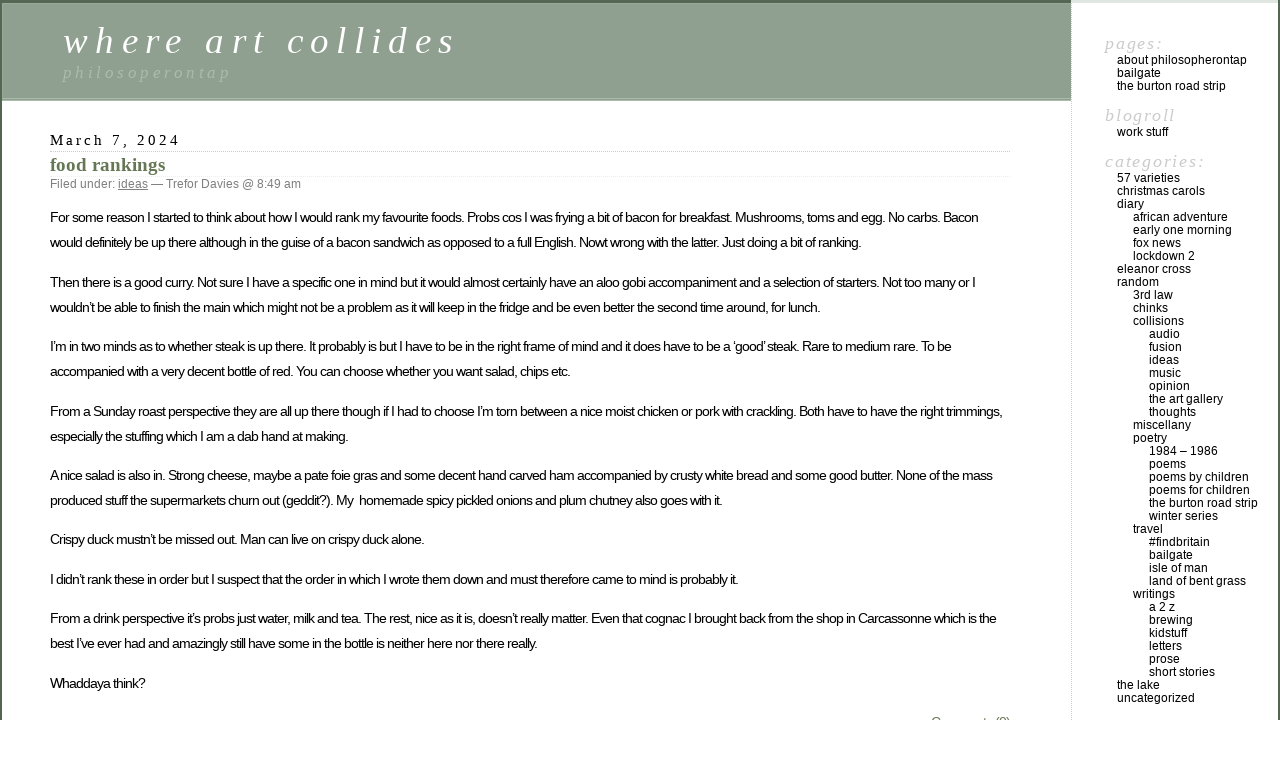

--- FILE ---
content_type: text/html; charset=UTF-8
request_url: https://www.philosopherontap.com/category/stuff/collisions/ideas/
body_size: 16690
content:
<!DOCTYPE html PUBLIC "-//W3C//DTD XHTML 1.0 Transitional//EN" "http://www.w3.org/TR/xhtml1/DTD/xhtml1-transitional.dtd">
<html xmlns="http://www.w3.org/1999/xhtml" lang="en-GB">

<head profile="http://gmpg.org/xfn/11">
	<meta http-equiv="Content-Type" content="text/html; charset=UTF-8" />

	<title>ideas Archives - where art collides where art collides</title>

	<style type="text/css" media="screen">
		@import url( https://www.philosopherontap.com/wp-content/themes/classic/style.css );
	</style>

	<link rel="pingback" href="https://www.philosopherontap.com/xmlrpc.php" />
		<link rel='archives' title='January 2026' href='https://www.philosopherontap.com/2026/01/' />
	<link rel='archives' title='December 2025' href='https://www.philosopherontap.com/2025/12/' />
	<link rel='archives' title='November 2025' href='https://www.philosopherontap.com/2025/11/' />
	<link rel='archives' title='October 2025' href='https://www.philosopherontap.com/2025/10/' />
	<link rel='archives' title='September 2025' href='https://www.philosopherontap.com/2025/09/' />
	<link rel='archives' title='August 2025' href='https://www.philosopherontap.com/2025/08/' />
	<link rel='archives' title='July 2025' href='https://www.philosopherontap.com/2025/07/' />
	<link rel='archives' title='June 2025' href='https://www.philosopherontap.com/2025/06/' />
	<link rel='archives' title='May 2025' href='https://www.philosopherontap.com/2025/05/' />
	<link rel='archives' title='April 2025' href='https://www.philosopherontap.com/2025/04/' />
	<link rel='archives' title='March 2025' href='https://www.philosopherontap.com/2025/03/' />
	<link rel='archives' title='February 2025' href='https://www.philosopherontap.com/2025/02/' />
	<link rel='archives' title='January 2025' href='https://www.philosopherontap.com/2025/01/' />
	<link rel='archives' title='December 2024' href='https://www.philosopherontap.com/2024/12/' />
	<link rel='archives' title='November 2024' href='https://www.philosopherontap.com/2024/11/' />
	<link rel='archives' title='October 2024' href='https://www.philosopherontap.com/2024/10/' />
	<link rel='archives' title='September 2024' href='https://www.philosopherontap.com/2024/09/' />
	<link rel='archives' title='August 2024' href='https://www.philosopherontap.com/2024/08/' />
	<link rel='archives' title='July 2024' href='https://www.philosopherontap.com/2024/07/' />
	<link rel='archives' title='June 2024' href='https://www.philosopherontap.com/2024/06/' />
	<link rel='archives' title='May 2024' href='https://www.philosopherontap.com/2024/05/' />
	<link rel='archives' title='April 2024' href='https://www.philosopherontap.com/2024/04/' />
	<link rel='archives' title='March 2024' href='https://www.philosopherontap.com/2024/03/' />
	<link rel='archives' title='February 2024' href='https://www.philosopherontap.com/2024/02/' />
	<link rel='archives' title='January 2024' href='https://www.philosopherontap.com/2024/01/' />
	<link rel='archives' title='December 2023' href='https://www.philosopherontap.com/2023/12/' />
	<link rel='archives' title='November 2023' href='https://www.philosopherontap.com/2023/11/' />
	<link rel='archives' title='October 2023' href='https://www.philosopherontap.com/2023/10/' />
	<link rel='archives' title='September 2023' href='https://www.philosopherontap.com/2023/09/' />
	<link rel='archives' title='August 2023' href='https://www.philosopherontap.com/2023/08/' />
	<link rel='archives' title='July 2023' href='https://www.philosopherontap.com/2023/07/' />
	<link rel='archives' title='June 2023' href='https://www.philosopherontap.com/2023/06/' />
	<link rel='archives' title='May 2023' href='https://www.philosopherontap.com/2023/05/' />
	<link rel='archives' title='April 2023' href='https://www.philosopherontap.com/2023/04/' />
	<link rel='archives' title='March 2023' href='https://www.philosopherontap.com/2023/03/' />
	<link rel='archives' title='February 2023' href='https://www.philosopherontap.com/2023/02/' />
	<link rel='archives' title='January 2023' href='https://www.philosopherontap.com/2023/01/' />
	<link rel='archives' title='December 2022' href='https://www.philosopherontap.com/2022/12/' />
	<link rel='archives' title='November 2022' href='https://www.philosopherontap.com/2022/11/' />
	<link rel='archives' title='October 2022' href='https://www.philosopherontap.com/2022/10/' />
	<link rel='archives' title='September 2022' href='https://www.philosopherontap.com/2022/09/' />
	<link rel='archives' title='August 2022' href='https://www.philosopherontap.com/2022/08/' />
	<link rel='archives' title='July 2022' href='https://www.philosopherontap.com/2022/07/' />
	<link rel='archives' title='June 2022' href='https://www.philosopherontap.com/2022/06/' />
	<link rel='archives' title='May 2022' href='https://www.philosopherontap.com/2022/05/' />
	<link rel='archives' title='April 2022' href='https://www.philosopherontap.com/2022/04/' />
	<link rel='archives' title='March 2022' href='https://www.philosopherontap.com/2022/03/' />
	<link rel='archives' title='February 2022' href='https://www.philosopherontap.com/2022/02/' />
	<link rel='archives' title='January 2022' href='https://www.philosopherontap.com/2022/01/' />
	<link rel='archives' title='December 2021' href='https://www.philosopherontap.com/2021/12/' />
	<link rel='archives' title='November 2021' href='https://www.philosopherontap.com/2021/11/' />
	<link rel='archives' title='October 2021' href='https://www.philosopherontap.com/2021/10/' />
	<link rel='archives' title='July 2021' href='https://www.philosopherontap.com/2021/07/' />
	<link rel='archives' title='June 2021' href='https://www.philosopherontap.com/2021/06/' />
	<link rel='archives' title='May 2021' href='https://www.philosopherontap.com/2021/05/' />
	<link rel='archives' title='April 2021' href='https://www.philosopherontap.com/2021/04/' />
	<link rel='archives' title='March 2021' href='https://www.philosopherontap.com/2021/03/' />
	<link rel='archives' title='February 2021' href='https://www.philosopherontap.com/2021/02/' />
	<link rel='archives' title='January 2021' href='https://www.philosopherontap.com/2021/01/' />
	<link rel='archives' title='December 2020' href='https://www.philosopherontap.com/2020/12/' />
	<link rel='archives' title='November 2020' href='https://www.philosopherontap.com/2020/11/' />
	<link rel='archives' title='October 2020' href='https://www.philosopherontap.com/2020/10/' />
	<link rel='archives' title='February 2020' href='https://www.philosopherontap.com/2020/02/' />
	<link rel='archives' title='January 2020' href='https://www.philosopherontap.com/2020/01/' />
	<link rel='archives' title='December 2019' href='https://www.philosopherontap.com/2019/12/' />
	<link rel='archives' title='November 2019' href='https://www.philosopherontap.com/2019/11/' />
	<link rel='archives' title='October 2019' href='https://www.philosopherontap.com/2019/10/' />
	<link rel='archives' title='September 2019' href='https://www.philosopherontap.com/2019/09/' />
	<link rel='archives' title='July 2019' href='https://www.philosopherontap.com/2019/07/' />
	<link rel='archives' title='June 2019' href='https://www.philosopherontap.com/2019/06/' />
	<link rel='archives' title='April 2019' href='https://www.philosopherontap.com/2019/04/' />
	<link rel='archives' title='March 2019' href='https://www.philosopherontap.com/2019/03/' />
	<link rel='archives' title='February 2019' href='https://www.philosopherontap.com/2019/02/' />
	<link rel='archives' title='January 2019' href='https://www.philosopherontap.com/2019/01/' />
	<link rel='archives' title='December 2018' href='https://www.philosopherontap.com/2018/12/' />
	<link rel='archives' title='November 2018' href='https://www.philosopherontap.com/2018/11/' />
	<link rel='archives' title='October 2018' href='https://www.philosopherontap.com/2018/10/' />
	<link rel='archives' title='August 2018' href='https://www.philosopherontap.com/2018/08/' />
	<link rel='archives' title='May 2018' href='https://www.philosopherontap.com/2018/05/' />
	<link rel='archives' title='April 2018' href='https://www.philosopherontap.com/2018/04/' />
	<link rel='archives' title='March 2018' href='https://www.philosopherontap.com/2018/03/' />
	<link rel='archives' title='December 2017' href='https://www.philosopherontap.com/2017/12/' />
	<link rel='archives' title='May 2017' href='https://www.philosopherontap.com/2017/05/' />
	<link rel='archives' title='March 2017' href='https://www.philosopherontap.com/2017/03/' />
	<link rel='archives' title='February 2017' href='https://www.philosopherontap.com/2017/02/' />
	<link rel='archives' title='January 2017' href='https://www.philosopherontap.com/2017/01/' />
	<link rel='archives' title='December 2016' href='https://www.philosopherontap.com/2016/12/' />
	<link rel='archives' title='November 2016' href='https://www.philosopherontap.com/2016/11/' />
	<link rel='archives' title='October 2016' href='https://www.philosopherontap.com/2016/10/' />
	<link rel='archives' title='September 2016' href='https://www.philosopherontap.com/2016/09/' />
	<link rel='archives' title='August 2016' href='https://www.philosopherontap.com/2016/08/' />
	<link rel='archives' title='July 2016' href='https://www.philosopherontap.com/2016/07/' />
	<link rel='archives' title='June 2016' href='https://www.philosopherontap.com/2016/06/' />
	<link rel='archives' title='May 2016' href='https://www.philosopherontap.com/2016/05/' />
	<link rel='archives' title='April 2016' href='https://www.philosopherontap.com/2016/04/' />
	<link rel='archives' title='March 2016' href='https://www.philosopherontap.com/2016/03/' />
	<link rel='archives' title='February 2016' href='https://www.philosopherontap.com/2016/02/' />
	<link rel='archives' title='January 2016' href='https://www.philosopherontap.com/2016/01/' />
	<link rel='archives' title='December 2015' href='https://www.philosopherontap.com/2015/12/' />
	<link rel='archives' title='November 2015' href='https://www.philosopherontap.com/2015/11/' />
	<link rel='archives' title='June 2015' href='https://www.philosopherontap.com/2015/06/' />
	<link rel='archives' title='May 2015' href='https://www.philosopherontap.com/2015/05/' />
	<link rel='archives' title='April 2015' href='https://www.philosopherontap.com/2015/04/' />
	<link rel='archives' title='March 2015' href='https://www.philosopherontap.com/2015/03/' />
	<link rel='archives' title='February 2015' href='https://www.philosopherontap.com/2015/02/' />
	<link rel='archives' title='January 2015' href='https://www.philosopherontap.com/2015/01/' />
	<link rel='archives' title='December 2014' href='https://www.philosopherontap.com/2014/12/' />
	<link rel='archives' title='May 2014' href='https://www.philosopherontap.com/2014/05/' />
	<link rel='archives' title='April 2014' href='https://www.philosopherontap.com/2014/04/' />
	<link rel='archives' title='March 2014' href='https://www.philosopherontap.com/2014/03/' />
	<link rel='archives' title='February 2014' href='https://www.philosopherontap.com/2014/02/' />
	<link rel='archives' title='December 2013' href='https://www.philosopherontap.com/2013/12/' />
	<link rel='archives' title='November 2013' href='https://www.philosopherontap.com/2013/11/' />
	<link rel='archives' title='October 2013' href='https://www.philosopherontap.com/2013/10/' />
	<link rel='archives' title='September 2013' href='https://www.philosopherontap.com/2013/09/' />
	<link rel='archives' title='August 2013' href='https://www.philosopherontap.com/2013/08/' />
	<link rel='archives' title='July 2013' href='https://www.philosopherontap.com/2013/07/' />
	<link rel='archives' title='June 2013' href='https://www.philosopherontap.com/2013/06/' />
	<link rel='archives' title='May 2013' href='https://www.philosopherontap.com/2013/05/' />
	<link rel='archives' title='April 2013' href='https://www.philosopherontap.com/2013/04/' />
	<link rel='archives' title='March 2013' href='https://www.philosopherontap.com/2013/03/' />
	<link rel='archives' title='February 2013' href='https://www.philosopherontap.com/2013/02/' />
	<link rel='archives' title='January 2013' href='https://www.philosopherontap.com/2013/01/' />
	<link rel='archives' title='December 2012' href='https://www.philosopherontap.com/2012/12/' />
	<link rel='archives' title='November 2012' href='https://www.philosopherontap.com/2012/11/' />
	<link rel='archives' title='August 2012' href='https://www.philosopherontap.com/2012/08/' />
	<link rel='archives' title='July 2012' href='https://www.philosopherontap.com/2012/07/' />
	<link rel='archives' title='June 2012' href='https://www.philosopherontap.com/2012/06/' />
	<link rel='archives' title='May 2012' href='https://www.philosopherontap.com/2012/05/' />
	<link rel='archives' title='April 2012' href='https://www.philosopherontap.com/2012/04/' />
	<link rel='archives' title='March 2012' href='https://www.philosopherontap.com/2012/03/' />
	<link rel='archives' title='February 2012' href='https://www.philosopherontap.com/2012/02/' />
	<link rel='archives' title='January 2012' href='https://www.philosopherontap.com/2012/01/' />
	<link rel='archives' title='December 2011' href='https://www.philosopherontap.com/2011/12/' />
	<link rel='archives' title='November 2011' href='https://www.philosopherontap.com/2011/11/' />
	<link rel='archives' title='October 2011' href='https://www.philosopherontap.com/2011/10/' />
	<link rel='archives' title='September 2011' href='https://www.philosopherontap.com/2011/09/' />
	<link rel='archives' title='August 2011' href='https://www.philosopherontap.com/2011/08/' />
	<link rel='archives' title='July 2011' href='https://www.philosopherontap.com/2011/07/' />
	<link rel='archives' title='June 2011' href='https://www.philosopherontap.com/2011/06/' />
	<link rel='archives' title='May 2011' href='https://www.philosopherontap.com/2011/05/' />
	<link rel='archives' title='April 2011' href='https://www.philosopherontap.com/2011/04/' />
	<link rel='archives' title='March 2011' href='https://www.philosopherontap.com/2011/03/' />
	<link rel='archives' title='February 2011' href='https://www.philosopherontap.com/2011/02/' />
	<link rel='archives' title='January 2011' href='https://www.philosopherontap.com/2011/01/' />
	<link rel='archives' title='December 2010' href='https://www.philosopherontap.com/2010/12/' />
	<link rel='archives' title='November 2010' href='https://www.philosopherontap.com/2010/11/' />
	<link rel='archives' title='October 2010' href='https://www.philosopherontap.com/2010/10/' />
	<link rel='archives' title='September 2010' href='https://www.philosopherontap.com/2010/09/' />
	<link rel='archives' title='August 2010' href='https://www.philosopherontap.com/2010/08/' />
	<link rel='archives' title='July 2010' href='https://www.philosopherontap.com/2010/07/' />
	<link rel='archives' title='June 2010' href='https://www.philosopherontap.com/2010/06/' />
	<link rel='archives' title='May 2010' href='https://www.philosopherontap.com/2010/05/' />
	<link rel='archives' title='April 2010' href='https://www.philosopherontap.com/2010/04/' />
	<link rel='archives' title='March 2010' href='https://www.philosopherontap.com/2010/03/' />
	<link rel='archives' title='February 2010' href='https://www.philosopherontap.com/2010/02/' />
	<link rel='archives' title='January 2010' href='https://www.philosopherontap.com/2010/01/' />
	<link rel='archives' title='December 2009' href='https://www.philosopherontap.com/2009/12/' />
	<link rel='archives' title='November 2009' href='https://www.philosopherontap.com/2009/11/' />
	<link rel='archives' title='October 2009' href='https://www.philosopherontap.com/2009/10/' />
	<link rel='archives' title='September 2009' href='https://www.philosopherontap.com/2009/09/' />
	<link rel='archives' title='August 2009' href='https://www.philosopherontap.com/2009/08/' />
	<link rel='archives' title='July 2009' href='https://www.philosopherontap.com/2009/07/' />
	<link rel='archives' title='June 2009' href='https://www.philosopherontap.com/2009/06/' />
	<link rel='archives' title='May 2009' href='https://www.philosopherontap.com/2009/05/' />
	<link rel='archives' title='April 2009' href='https://www.philosopherontap.com/2009/04/' />
	<link rel='archives' title='March 2009' href='https://www.philosopherontap.com/2009/03/' />
	<link rel='archives' title='February 2009' href='https://www.philosopherontap.com/2009/02/' />
	<link rel='archives' title='January 2009' href='https://www.philosopherontap.com/2009/01/' />
	<link rel='archives' title='December 2008' href='https://www.philosopherontap.com/2008/12/' />
	<link rel='archives' title='November 2008' href='https://www.philosopherontap.com/2008/11/' />
	<link rel='archives' title='October 2008' href='https://www.philosopherontap.com/2008/10/' />
	<link rel='archives' title='September 2008' href='https://www.philosopherontap.com/2008/09/' />
	<link rel='archives' title='August 2008' href='https://www.philosopherontap.com/2008/08/' />
		<meta name='robots' content='index, follow, max-image-preview:large, max-snippet:-1, max-video-preview:-1' />
	<style>img:is([sizes="auto" i], [sizes^="auto," i]) { contain-intrinsic-size: 3000px 1500px }</style>
	
	<!-- This site is optimized with the Yoast SEO plugin v26.7 - https://yoast.com/wordpress/plugins/seo/ -->
	<link rel="canonical" href="https://www.philosopherontap.com/category/stuff/collisions/ideas/" />
	<link rel="next" href="https://www.philosopherontap.com/category/stuff/collisions/ideas/page/2/" />
	<meta property="og:locale" content="en_GB" />
	<meta property="og:type" content="article" />
	<meta property="og:title" content="ideas Archives - where art collides" />
	<meta property="og:url" content="https://www.philosopherontap.com/category/stuff/collisions/ideas/" />
	<meta property="og:site_name" content="where art collides" />
	<script type="application/ld+json" class="yoast-schema-graph">{"@context":"https://schema.org","@graph":[{"@type":"CollectionPage","@id":"https://www.philosopherontap.com/category/stuff/collisions/ideas/","url":"https://www.philosopherontap.com/category/stuff/collisions/ideas/","name":"ideas Archives - where art collides","isPartOf":{"@id":"https://www.philosopherontap.com/#website"},"breadcrumb":{"@id":"https://www.philosopherontap.com/category/stuff/collisions/ideas/#breadcrumb"},"inLanguage":"en-GB"},{"@type":"BreadcrumbList","@id":"https://www.philosopherontap.com/category/stuff/collisions/ideas/#breadcrumb","itemListElement":[{"@type":"ListItem","position":1,"name":"Home","item":"https://www.philosopherontap.com/"},{"@type":"ListItem","position":2,"name":"random","item":"https://www.philosopherontap.com/category/stuff/"},{"@type":"ListItem","position":3,"name":"collisions","item":"https://www.philosopherontap.com/category/stuff/collisions/"},{"@type":"ListItem","position":4,"name":"ideas"}]},{"@type":"WebSite","@id":"https://www.philosopherontap.com/#website","url":"https://www.philosopherontap.com/","name":"where art collides","description":"philosoperontap","potentialAction":[{"@type":"SearchAction","target":{"@type":"EntryPoint","urlTemplate":"https://www.philosopherontap.com/?s={search_term_string}"},"query-input":{"@type":"PropertyValueSpecification","valueRequired":true,"valueName":"search_term_string"}}],"inLanguage":"en-GB"}]}</script>
	<!-- / Yoast SEO plugin. -->


<link rel="alternate" type="application/rss+xml" title="where art collides &raquo; Feed" href="https://www.philosopherontap.com/feed/" />
<link rel="alternate" type="application/rss+xml" title="where art collides &raquo; Comments Feed" href="https://www.philosopherontap.com/comments/feed/" />
<link rel="alternate" type="application/rss+xml" title="where art collides &raquo; ideas Category Feed" href="https://www.philosopherontap.com/category/stuff/collisions/ideas/feed/" />
<script type="text/javascript">
/* <![CDATA[ */
window._wpemojiSettings = {"baseUrl":"https:\/\/s.w.org\/images\/core\/emoji\/15.0.3\/72x72\/","ext":".png","svgUrl":"https:\/\/s.w.org\/images\/core\/emoji\/15.0.3\/svg\/","svgExt":".svg","source":{"concatemoji":"https:\/\/www.philosopherontap.com\/wp-includes\/js\/wp-emoji-release.min.js?ver=6.7.4"}};
/*! This file is auto-generated */
!function(i,n){var o,s,e;function c(e){try{var t={supportTests:e,timestamp:(new Date).valueOf()};sessionStorage.setItem(o,JSON.stringify(t))}catch(e){}}function p(e,t,n){e.clearRect(0,0,e.canvas.width,e.canvas.height),e.fillText(t,0,0);var t=new Uint32Array(e.getImageData(0,0,e.canvas.width,e.canvas.height).data),r=(e.clearRect(0,0,e.canvas.width,e.canvas.height),e.fillText(n,0,0),new Uint32Array(e.getImageData(0,0,e.canvas.width,e.canvas.height).data));return t.every(function(e,t){return e===r[t]})}function u(e,t,n){switch(t){case"flag":return n(e,"\ud83c\udff3\ufe0f\u200d\u26a7\ufe0f","\ud83c\udff3\ufe0f\u200b\u26a7\ufe0f")?!1:!n(e,"\ud83c\uddfa\ud83c\uddf3","\ud83c\uddfa\u200b\ud83c\uddf3")&&!n(e,"\ud83c\udff4\udb40\udc67\udb40\udc62\udb40\udc65\udb40\udc6e\udb40\udc67\udb40\udc7f","\ud83c\udff4\u200b\udb40\udc67\u200b\udb40\udc62\u200b\udb40\udc65\u200b\udb40\udc6e\u200b\udb40\udc67\u200b\udb40\udc7f");case"emoji":return!n(e,"\ud83d\udc26\u200d\u2b1b","\ud83d\udc26\u200b\u2b1b")}return!1}function f(e,t,n){var r="undefined"!=typeof WorkerGlobalScope&&self instanceof WorkerGlobalScope?new OffscreenCanvas(300,150):i.createElement("canvas"),a=r.getContext("2d",{willReadFrequently:!0}),o=(a.textBaseline="top",a.font="600 32px Arial",{});return e.forEach(function(e){o[e]=t(a,e,n)}),o}function t(e){var t=i.createElement("script");t.src=e,t.defer=!0,i.head.appendChild(t)}"undefined"!=typeof Promise&&(o="wpEmojiSettingsSupports",s=["flag","emoji"],n.supports={everything:!0,everythingExceptFlag:!0},e=new Promise(function(e){i.addEventListener("DOMContentLoaded",e,{once:!0})}),new Promise(function(t){var n=function(){try{var e=JSON.parse(sessionStorage.getItem(o));if("object"==typeof e&&"number"==typeof e.timestamp&&(new Date).valueOf()<e.timestamp+604800&&"object"==typeof e.supportTests)return e.supportTests}catch(e){}return null}();if(!n){if("undefined"!=typeof Worker&&"undefined"!=typeof OffscreenCanvas&&"undefined"!=typeof URL&&URL.createObjectURL&&"undefined"!=typeof Blob)try{var e="postMessage("+f.toString()+"("+[JSON.stringify(s),u.toString(),p.toString()].join(",")+"));",r=new Blob([e],{type:"text/javascript"}),a=new Worker(URL.createObjectURL(r),{name:"wpTestEmojiSupports"});return void(a.onmessage=function(e){c(n=e.data),a.terminate(),t(n)})}catch(e){}c(n=f(s,u,p))}t(n)}).then(function(e){for(var t in e)n.supports[t]=e[t],n.supports.everything=n.supports.everything&&n.supports[t],"flag"!==t&&(n.supports.everythingExceptFlag=n.supports.everythingExceptFlag&&n.supports[t]);n.supports.everythingExceptFlag=n.supports.everythingExceptFlag&&!n.supports.flag,n.DOMReady=!1,n.readyCallback=function(){n.DOMReady=!0}}).then(function(){return e}).then(function(){var e;n.supports.everything||(n.readyCallback(),(e=n.source||{}).concatemoji?t(e.concatemoji):e.wpemoji&&e.twemoji&&(t(e.twemoji),t(e.wpemoji)))}))}((window,document),window._wpemojiSettings);
/* ]]> */
</script>
		
	<style id='wp-emoji-styles-inline-css' type='text/css'>

	img.wp-smiley, img.emoji {
		display: inline !important;
		border: none !important;
		box-shadow: none !important;
		height: 1em !important;
		width: 1em !important;
		margin: 0 0.07em !important;
		vertical-align: -0.1em !important;
		background: none !important;
		padding: 0 !important;
	}
</style>
<link rel='stylesheet' id='wp-block-library-css' href='https://www.philosopherontap.com/wp-includes/css/dist/block-library/style.min.css?ver=6.7.4' type='text/css' media='all' />
<style id='classic-theme-styles-inline-css' type='text/css'>
/*! This file is auto-generated */
.wp-block-button__link{color:#fff;background-color:#32373c;border-radius:9999px;box-shadow:none;text-decoration:none;padding:calc(.667em + 2px) calc(1.333em + 2px);font-size:1.125em}.wp-block-file__button{background:#32373c;color:#fff;text-decoration:none}
</style>
<style id='global-styles-inline-css' type='text/css'>
:root{--wp--preset--aspect-ratio--square: 1;--wp--preset--aspect-ratio--4-3: 4/3;--wp--preset--aspect-ratio--3-4: 3/4;--wp--preset--aspect-ratio--3-2: 3/2;--wp--preset--aspect-ratio--2-3: 2/3;--wp--preset--aspect-ratio--16-9: 16/9;--wp--preset--aspect-ratio--9-16: 9/16;--wp--preset--color--black: #000000;--wp--preset--color--cyan-bluish-gray: #abb8c3;--wp--preset--color--white: #ffffff;--wp--preset--color--pale-pink: #f78da7;--wp--preset--color--vivid-red: #cf2e2e;--wp--preset--color--luminous-vivid-orange: #ff6900;--wp--preset--color--luminous-vivid-amber: #fcb900;--wp--preset--color--light-green-cyan: #7bdcb5;--wp--preset--color--vivid-green-cyan: #00d084;--wp--preset--color--pale-cyan-blue: #8ed1fc;--wp--preset--color--vivid-cyan-blue: #0693e3;--wp--preset--color--vivid-purple: #9b51e0;--wp--preset--gradient--vivid-cyan-blue-to-vivid-purple: linear-gradient(135deg,rgba(6,147,227,1) 0%,rgb(155,81,224) 100%);--wp--preset--gradient--light-green-cyan-to-vivid-green-cyan: linear-gradient(135deg,rgb(122,220,180) 0%,rgb(0,208,130) 100%);--wp--preset--gradient--luminous-vivid-amber-to-luminous-vivid-orange: linear-gradient(135deg,rgba(252,185,0,1) 0%,rgba(255,105,0,1) 100%);--wp--preset--gradient--luminous-vivid-orange-to-vivid-red: linear-gradient(135deg,rgba(255,105,0,1) 0%,rgb(207,46,46) 100%);--wp--preset--gradient--very-light-gray-to-cyan-bluish-gray: linear-gradient(135deg,rgb(238,238,238) 0%,rgb(169,184,195) 100%);--wp--preset--gradient--cool-to-warm-spectrum: linear-gradient(135deg,rgb(74,234,220) 0%,rgb(151,120,209) 20%,rgb(207,42,186) 40%,rgb(238,44,130) 60%,rgb(251,105,98) 80%,rgb(254,248,76) 100%);--wp--preset--gradient--blush-light-purple: linear-gradient(135deg,rgb(255,206,236) 0%,rgb(152,150,240) 100%);--wp--preset--gradient--blush-bordeaux: linear-gradient(135deg,rgb(254,205,165) 0%,rgb(254,45,45) 50%,rgb(107,0,62) 100%);--wp--preset--gradient--luminous-dusk: linear-gradient(135deg,rgb(255,203,112) 0%,rgb(199,81,192) 50%,rgb(65,88,208) 100%);--wp--preset--gradient--pale-ocean: linear-gradient(135deg,rgb(255,245,203) 0%,rgb(182,227,212) 50%,rgb(51,167,181) 100%);--wp--preset--gradient--electric-grass: linear-gradient(135deg,rgb(202,248,128) 0%,rgb(113,206,126) 100%);--wp--preset--gradient--midnight: linear-gradient(135deg,rgb(2,3,129) 0%,rgb(40,116,252) 100%);--wp--preset--font-size--small: 13px;--wp--preset--font-size--medium: 20px;--wp--preset--font-size--large: 36px;--wp--preset--font-size--x-large: 42px;--wp--preset--spacing--20: 0.44rem;--wp--preset--spacing--30: 0.67rem;--wp--preset--spacing--40: 1rem;--wp--preset--spacing--50: 1.5rem;--wp--preset--spacing--60: 2.25rem;--wp--preset--spacing--70: 3.38rem;--wp--preset--spacing--80: 5.06rem;--wp--preset--shadow--natural: 6px 6px 9px rgba(0, 0, 0, 0.2);--wp--preset--shadow--deep: 12px 12px 50px rgba(0, 0, 0, 0.4);--wp--preset--shadow--sharp: 6px 6px 0px rgba(0, 0, 0, 0.2);--wp--preset--shadow--outlined: 6px 6px 0px -3px rgba(255, 255, 255, 1), 6px 6px rgba(0, 0, 0, 1);--wp--preset--shadow--crisp: 6px 6px 0px rgba(0, 0, 0, 1);}:where(.is-layout-flex){gap: 0.5em;}:where(.is-layout-grid){gap: 0.5em;}body .is-layout-flex{display: flex;}.is-layout-flex{flex-wrap: wrap;align-items: center;}.is-layout-flex > :is(*, div){margin: 0;}body .is-layout-grid{display: grid;}.is-layout-grid > :is(*, div){margin: 0;}:where(.wp-block-columns.is-layout-flex){gap: 2em;}:where(.wp-block-columns.is-layout-grid){gap: 2em;}:where(.wp-block-post-template.is-layout-flex){gap: 1.25em;}:where(.wp-block-post-template.is-layout-grid){gap: 1.25em;}.has-black-color{color: var(--wp--preset--color--black) !important;}.has-cyan-bluish-gray-color{color: var(--wp--preset--color--cyan-bluish-gray) !important;}.has-white-color{color: var(--wp--preset--color--white) !important;}.has-pale-pink-color{color: var(--wp--preset--color--pale-pink) !important;}.has-vivid-red-color{color: var(--wp--preset--color--vivid-red) !important;}.has-luminous-vivid-orange-color{color: var(--wp--preset--color--luminous-vivid-orange) !important;}.has-luminous-vivid-amber-color{color: var(--wp--preset--color--luminous-vivid-amber) !important;}.has-light-green-cyan-color{color: var(--wp--preset--color--light-green-cyan) !important;}.has-vivid-green-cyan-color{color: var(--wp--preset--color--vivid-green-cyan) !important;}.has-pale-cyan-blue-color{color: var(--wp--preset--color--pale-cyan-blue) !important;}.has-vivid-cyan-blue-color{color: var(--wp--preset--color--vivid-cyan-blue) !important;}.has-vivid-purple-color{color: var(--wp--preset--color--vivid-purple) !important;}.has-black-background-color{background-color: var(--wp--preset--color--black) !important;}.has-cyan-bluish-gray-background-color{background-color: var(--wp--preset--color--cyan-bluish-gray) !important;}.has-white-background-color{background-color: var(--wp--preset--color--white) !important;}.has-pale-pink-background-color{background-color: var(--wp--preset--color--pale-pink) !important;}.has-vivid-red-background-color{background-color: var(--wp--preset--color--vivid-red) !important;}.has-luminous-vivid-orange-background-color{background-color: var(--wp--preset--color--luminous-vivid-orange) !important;}.has-luminous-vivid-amber-background-color{background-color: var(--wp--preset--color--luminous-vivid-amber) !important;}.has-light-green-cyan-background-color{background-color: var(--wp--preset--color--light-green-cyan) !important;}.has-vivid-green-cyan-background-color{background-color: var(--wp--preset--color--vivid-green-cyan) !important;}.has-pale-cyan-blue-background-color{background-color: var(--wp--preset--color--pale-cyan-blue) !important;}.has-vivid-cyan-blue-background-color{background-color: var(--wp--preset--color--vivid-cyan-blue) !important;}.has-vivid-purple-background-color{background-color: var(--wp--preset--color--vivid-purple) !important;}.has-black-border-color{border-color: var(--wp--preset--color--black) !important;}.has-cyan-bluish-gray-border-color{border-color: var(--wp--preset--color--cyan-bluish-gray) !important;}.has-white-border-color{border-color: var(--wp--preset--color--white) !important;}.has-pale-pink-border-color{border-color: var(--wp--preset--color--pale-pink) !important;}.has-vivid-red-border-color{border-color: var(--wp--preset--color--vivid-red) !important;}.has-luminous-vivid-orange-border-color{border-color: var(--wp--preset--color--luminous-vivid-orange) !important;}.has-luminous-vivid-amber-border-color{border-color: var(--wp--preset--color--luminous-vivid-amber) !important;}.has-light-green-cyan-border-color{border-color: var(--wp--preset--color--light-green-cyan) !important;}.has-vivid-green-cyan-border-color{border-color: var(--wp--preset--color--vivid-green-cyan) !important;}.has-pale-cyan-blue-border-color{border-color: var(--wp--preset--color--pale-cyan-blue) !important;}.has-vivid-cyan-blue-border-color{border-color: var(--wp--preset--color--vivid-cyan-blue) !important;}.has-vivid-purple-border-color{border-color: var(--wp--preset--color--vivid-purple) !important;}.has-vivid-cyan-blue-to-vivid-purple-gradient-background{background: var(--wp--preset--gradient--vivid-cyan-blue-to-vivid-purple) !important;}.has-light-green-cyan-to-vivid-green-cyan-gradient-background{background: var(--wp--preset--gradient--light-green-cyan-to-vivid-green-cyan) !important;}.has-luminous-vivid-amber-to-luminous-vivid-orange-gradient-background{background: var(--wp--preset--gradient--luminous-vivid-amber-to-luminous-vivid-orange) !important;}.has-luminous-vivid-orange-to-vivid-red-gradient-background{background: var(--wp--preset--gradient--luminous-vivid-orange-to-vivid-red) !important;}.has-very-light-gray-to-cyan-bluish-gray-gradient-background{background: var(--wp--preset--gradient--very-light-gray-to-cyan-bluish-gray) !important;}.has-cool-to-warm-spectrum-gradient-background{background: var(--wp--preset--gradient--cool-to-warm-spectrum) !important;}.has-blush-light-purple-gradient-background{background: var(--wp--preset--gradient--blush-light-purple) !important;}.has-blush-bordeaux-gradient-background{background: var(--wp--preset--gradient--blush-bordeaux) !important;}.has-luminous-dusk-gradient-background{background: var(--wp--preset--gradient--luminous-dusk) !important;}.has-pale-ocean-gradient-background{background: var(--wp--preset--gradient--pale-ocean) !important;}.has-electric-grass-gradient-background{background: var(--wp--preset--gradient--electric-grass) !important;}.has-midnight-gradient-background{background: var(--wp--preset--gradient--midnight) !important;}.has-small-font-size{font-size: var(--wp--preset--font-size--small) !important;}.has-medium-font-size{font-size: var(--wp--preset--font-size--medium) !important;}.has-large-font-size{font-size: var(--wp--preset--font-size--large) !important;}.has-x-large-font-size{font-size: var(--wp--preset--font-size--x-large) !important;}
:where(.wp-block-post-template.is-layout-flex){gap: 1.25em;}:where(.wp-block-post-template.is-layout-grid){gap: 1.25em;}
:where(.wp-block-columns.is-layout-flex){gap: 2em;}:where(.wp-block-columns.is-layout-grid){gap: 2em;}
:root :where(.wp-block-pullquote){font-size: 1.5em;line-height: 1.6;}
</style>
<link rel='stylesheet' id='zilla-likes-css' href='https://www.philosopherontap.com/wp-content/plugins/zilla-likes/styles/zilla-likes.css?ver=6.7.4' type='text/css' media='all' />
<link rel='stylesheet' id='wp-paginate-css' href='https://www.philosopherontap.com/wp-content/plugins/wp-paginate/css/wp-paginate.css?ver=2.2.4' type='text/css' media='screen' />
<link rel='stylesheet' id='zilla-share-css' href='https://www.philosopherontap.com/wp-content/plugins/zilla-share/styles/zilla-share.css?ver=6.7.4' type='text/css' media='all' />
<script type="text/javascript" src="https://www.philosopherontap.com/wp-includes/js/jquery/jquery.min.js?ver=3.7.1" id="jquery-core-js"></script>
<script type="text/javascript" src="https://www.philosopherontap.com/wp-includes/js/jquery/jquery-migrate.min.js?ver=3.4.1" id="jquery-migrate-js"></script>
<script type="text/javascript" id="zilla-likes-js-extra">
/* <![CDATA[ */
var zilla = {"ajaxurl":"https:\/\/www.philosopherontap.com\/wp-admin\/admin-ajax.php"};
var zilla_likes = {"ajaxurl":"https:\/\/www.philosopherontap.com\/wp-admin\/admin-ajax.php"};
/* ]]> */
</script>
<script type="text/javascript" src="https://www.philosopherontap.com/wp-content/plugins/zilla-likes/scripts/zilla-likes.js?ver=6.7.4" id="zilla-likes-js"></script>
<link rel="https://api.w.org/" href="https://www.philosopherontap.com/wp-json/" /><link rel="alternate" title="JSON" type="application/json" href="https://www.philosopherontap.com/wp-json/wp/v2/categories/4" /><link rel="EditURI" type="application/rsd+xml" title="RSD" href="https://www.philosopherontap.com/xmlrpc.php?rsd" />
<meta name="generator" content="WordPress 6.7.4" />
</head>

<body class="archive category category-ideas category-4">
<div id="rap">
<h1 id="header">
	<a href="https://www.philosopherontap.com/">where art collides</a>
	<span id="tagline">philosoperontap</span>
</h1>

<div id="content">
<!-- end header -->


<h2>March 7, 2024</h2>
<div class="post-10852 post type-post status-publish format-standard hentry category-ideas" id="post-10852">
	 <h3 class="storytitle"><a href="https://www.philosopherontap.com/food-rankings/" rel="bookmark">food rankings</a></h3>
	<div class="meta">Filed under: <a href="https://www.philosopherontap.com/category/stuff/collisions/ideas/" rel="category tag">ideas</a> &#8212;  Trefor Davies @ 8:49 am </div>

	<div class="storycontent">
		
<p>For some reason I started to think about how I would rank my favourite foods. Probs cos I was frying a bit of bacon for breakfast. Mushrooms, toms and egg. No carbs. Bacon would definitely be up there although in the guise of a bacon sandwich as opposed to a full English. Nowt wrong with the latter. Just doing a bit of ranking.</p>



<p>Then there is a good curry. Not sure I have a specific one in mind but it would almost certainly have an aloo gobi accompaniment and a selection of starters. Not too many or I wouldn’t be able to finish the main which might not be a problem as it will keep in the fridge and be even better the second time around, for lunch.</p>



<p>I’m in two minds as to whether steak is up there. It probably is but I have to be in the right frame of mind and it does have to be a ‘good’ steak. Rare to medium rare. To be accompanied with a very decent bottle of red. You can choose whether you want salad, chips etc.</p>



<p>From a Sunday roast perspective they are all up there though if I had to choose I’m torn between a nice moist chicken or pork with crackling. Both have to have the right trimmings, especially the stuffing which I am a dab hand at making.</p>



<p>A nice salad is also in. Strong cheese, maybe a pate foie gras and some decent hand carved ham accompanied by crusty white bread and some good butter. None of the mass produced stuff the supermarkets churn out (geddit?). My&nbsp; homemade spicy pickled onions and plum chutney also goes with it.</p>



<p>Crispy duck mustn’t be missed out. Man can live on crispy duck alone.</p>



<p>I didn’t rank these in order but I suspect that the order in which I wrote them down and must therefore came to mind is probably it.</p>



<p>From a drink perspective it’s probs just water, milk and tea. The rest, nice as it is, doesn’t really matter. Even that cognac I brought back from the shop in Carcassonne which is the best I’ve ever had and amazingly still have some in the bottle is neither here nor there really.</p>



<p>Whaddaya think?</p>
	</div>

	<div class="feedback">
				<a href="https://www.philosopherontap.com/food-rankings/#respond">Comments (0)</a>	</div>

</div>



<h2>January 10, 2023</h2>
<div class="post-10010 post type-post status-publish format-standard hentry category-ideas" id="post-10010">
	 <h3 class="storytitle"><a href="https://www.philosopherontap.com/philistate/" rel="bookmark">Philistate</a></h3>
	<div class="meta">Filed under: <a href="https://www.philosopherontap.com/category/stuff/collisions/ideas/" rel="category tag">ideas</a> &#8212;  Trefor Davies @ 7:54 pm </div>

	<div class="storycontent">
		
<p>Philistate is a new word I invented whilst lying in bed this morning. I have as yet no idea what it means or whether it is a noun or a verb but I’ve googled it and the word did not previously exist.</p>



<p>It’s quite pleasing to have come up with a new word like this. There are very few avenues of adventure and discovery left to us so to find something new is v exciting. America and Australia et al have long since been found and someone, Amundsen, has already been first to the South Pole.</p>



<p>The few places left are in our imagination. Let your mind run riot, out of control even, and see what it comes up with.</p>
	</div>

	<div class="feedback">
				<a href="https://www.philosopherontap.com/philistate/#respond">Comments (0)</a>	</div>

</div>



<h2>May 28, 2022</h2>
<div class="post-9807 post type-post status-publish format-standard hentry category-ideas" id="post-9807">
	 <h3 class="storytitle"><a href="https://www.philosopherontap.com/the-art-of-being/" rel="bookmark">the art of being</a></h3>
	<div class="meta">Filed under: <a href="https://www.philosopherontap.com/category/stuff/collisions/ideas/" rel="category tag">ideas</a> &#8212;  Trefor Davies @ 11:14 am </div>

	<div class="storycontent">
		
<p>05.45. Couple of vapour trails cross the clear blue sky, destination unknown.&nbsp; London probs.&nbsp;</p>



<p>At this time of the morning I assume they are at the end of a long flight. Cabin crew will be clearing away after what claims to have been breakfast and the skipper will have nudged the passengers into last minute preparations before they all have to belt up for landing. A queue appears outside the toilets.</p>



<p>On terra firma pesky woodpigeons whoop and a fearless robin lands on the bench outside the conservatory.</p>



<p>I am awake.</p>



<p>It was light well before 5am this morning. I recall not the specific time of the observation but I was momentarily awake before drifting back for perhaps another half hour’s nod. A fine day in prospect. A good day to shut out the wider world and enjoy being.</p>



<p>The art of being. The act of being. Wonderful being. Sipping a cup of tea. Sitting in a chair listening to birdsong. Smelling the morning. The closed piano, waiting for the right moment. The clock on the wall, two minutes fast. Never noticed that before. It isn’t really there to tell the time anyway. It looks nice in a useful space above the piano. Beating time. Metronome for life.</p>



<p>Now that I’ve noticed the clock I can hear it tick. Never heard that before.Traffic on the road in front of the house. Where are people off to at this time of day? I specifically want to know. Early voices coming from next door’s garden. I assume. Early, like I said, but what is early?</p>



<p>I may never again not notice the clock ticking. Interesting that. I may never again stay at the hotel on the beach in Venice. What’s that all about? Straying to the philosophical here.</p>



<p>Our lemon tree has many flowers. This is the first time I have noticed. It’s a small bush not a tree. It will never be a tree, trapped as it is in its terracotta pot devoid of any nutrition and only occasionally watered.</p>



<p>The glass panelled door to the living room is half open. The way I left it. There is a lot to take in. There are millions of blades of grass in our back garden alone, let alone on the whole planet.</p>



<p>Six neatly ordered chairs around a table cloth of green. The flowers outside the conservatory are motionless but a light breeze shakes the leaves at the top of the sycamore tree. When did the leaves appear?</p>



<p>The art of being.</p>
	</div>

	<div class="feedback">
				<a href="https://www.philosopherontap.com/the-art-of-being/#respond">Comments (0)</a>	</div>

</div>



<h2>April 16, 2021</h2>
<div class="post-9531 post type-post status-publish format-standard hentry category-ideas" id="post-9531">
	 <h3 class="storytitle"><a href="https://www.philosopherontap.com/sou/" rel="bookmark">soup du jour</a></h3>
	<div class="meta">Filed under: <a href="https://www.philosopherontap.com/category/stuff/collisions/ideas/" rel="category tag">ideas</a> &#8212;  Trefor Davies @ 3:45 pm </div>

	<div class="storycontent">
		
<p>soup du jour</p>



<p>I quite like this phrase. Just came into my mind now. No idea why. One of those inspirations that pop up from nowhere. Soup du jour. There, I said it again. The soup itself repeated.</p>



<p>Toujours Tref.&nbsp;</p>



<p>That’s another one. There will be many others. Too many for them all to happen at once. How would anyone cope? An explosion of creativity. Of thoughts. The staccato sound of an idea machine in action like fifty out of sync woodpeckers in a forest of inventions.</p>



<p>Quit while you are ahead. Or just quit.</p>
	</div>

	<div class="feedback">
				<a href="https://www.philosopherontap.com/sou/#respond">Comments (0)</a>	</div>

</div>



<h2>April 5, 2021</h2>
<div class="post-9493 post type-post status-publish format-standard hentry category-ideas" id="post-9493">
	 <h3 class="storytitle"><a href="https://www.philosopherontap.com/beyond-your-wildest-dreams/" rel="bookmark">beyond your wildest dreams</a></h3>
	<div class="meta">Filed under: <a href="https://www.philosopherontap.com/category/stuff/collisions/ideas/" rel="category tag">ideas</a> &#8212;  Trefor Davies @ 9:18 am </div>

	<div class="storycontent">
		
<p>What will you find beyond your wildest dreams? Dreams already so wild will anybody take them seriously? Shake loose the bonds of convention. Unshackle your imagination. </p>



<p>I’m not talking posh house and a fancy set of wheels here, or a villa in the sun. That’s not your dream. That’s a dream created for you and needs no imagination.</p>



<p>I’m not even talking about the dream itself here. I want you to go further. Much further. To the edge.</p>
	</div>

	<div class="feedback">
				<a href="https://www.philosopherontap.com/beyond-your-wildest-dreams/#respond">Comments (0)</a>	</div>

</div>



<h2>November 1, 2020</h2>
<div class="post-9075 post type-post status-publish format-standard hentry category-ideas" id="post-9075">
	 <h3 class="storytitle"><a href="https://www.philosopherontap.com/alphabetically-speaking/" rel="bookmark">alphabetically speaking</a></h3>
	<div class="meta">Filed under: <a href="https://www.philosopherontap.com/category/stuff/collisions/ideas/" rel="category tag">ideas</a> &#8212;  Trefor Davies @ 9:31 am </div>

	<div class="storycontent">
		
<p>a eh b be bee c see sea  d dee e ee  F g gee ghee  H i aye eye  j jay  k kay  l el elle  m em  n en o oh owe p pea pee q cue queue r arr are S t tea tee u you ewe V  W  x ex y why Wye Z   </p>



<p>a eh</p>



<p>b be bee</p>



<p>c see sea&nbsp;</p>



<p>d dee</p>



<p>e ee&nbsp;</p>



<p>F</p>



<p>g gee ghee&nbsp;</p>



<p>H</p>



<p>i aye eye&nbsp;</p>



<p>j jay&nbsp;</p>



<p>k kay&nbsp;</p>



<p>l el elle&nbsp;</p>



<p>m em&nbsp;</p>



<p>n en</p>



<p>o oh owe</p>



<p>p pea pee</p>



<p>q cue queue</p>



<p>r arr are</p>



<p>S</p>



<p>t tea tee</p>



<p>u you ewe</p>



<p>V&nbsp;</p>



<p>W&nbsp;</p>



<p>x ex</p>



<p>y why Wye</p>



<p>Z&nbsp;</p>
	</div>

	<div class="feedback">
				<a href="https://www.philosopherontap.com/alphabetically-speaking/#respond">Comments (0)</a>	</div>

</div>



<h2>January 19, 2020</h2>
<div class="post-9012 post type-post status-publish format-standard hentry category-ideas" id="post-9012">
	 <h3 class="storytitle"><a href="https://www.philosopherontap.com/random-shopping-list/" rel="bookmark">random shopping list</a></h3>
	<div class="meta">Filed under: <a href="https://www.philosopherontap.com/category/stuff/collisions/ideas/" rel="category tag">ideas</a> &#8212;  Trefor Davies @ 12:03 pm </div>

	<div class="storycontent">
		
<p>Idea &#8211; random shopping list button. You have your usual list stored with the relevant shop but also a random button that selects something you don&#8217;t find out about until the shopping is delivered.</p>
	</div>

	<div class="feedback">
				<a href="https://www.philosopherontap.com/random-shopping-list/#respond">Comments (0)</a>	</div>

</div>



<h2>January 27, 2019</h2>
<div class="post-8810 post type-post status-publish format-standard hentry category-ideas" id="post-8810">
	 <h3 class="storytitle"><a href="https://www.philosopherontap.com/blank-sheet-of-paper/" rel="bookmark">Blank sheet of paper</a></h3>
	<div class="meta">Filed under: <a href="https://www.philosopherontap.com/category/stuff/collisions/ideas/" rel="category tag">ideas</a> &#8212;  Trefor Davies @ 2:46 pm </div>

	<div class="storycontent">
		
<p></p>



<p></p>



<p></p>



<p></p>



<p></p>



<p></p>



<p></p>



<p></p>



<p></p>



<p></p>



<p></p>



<p></p>
	</div>

	<div class="feedback">
				<a href="https://www.philosopherontap.com/blank-sheet-of-paper/#respond">Comments (0)</a>	</div>

</div>



<h2>December 3, 2018</h2>
<div class="post-8758 post type-post status-publish format-standard hentry category-ideas" id="post-8758">
	 <h3 class="storytitle"><a href="https://www.philosopherontap.com/banjo-with-no-strings/" rel="bookmark">Banjo with no strings</a></h3>
	<div class="meta">Filed under: <a href="https://www.philosopherontap.com/category/stuff/collisions/ideas/" rel="category tag">ideas</a> &#8212;  Trefor Davies @ 6:02 pm </div>

	<div class="storycontent">
		<p>You heard it first on philosopherontap</p>
<p>Banjo with no strings<br />
Banjo ไม่มีสตริง<br />
Banjo sans ficelle<br />
жок саптар менен Банджо<br />
ڪوبہ ڪونھ سان بينجو<br />
Banjo ohne Fäden<br />
Banjo ki pa gen strings<br />
Banjo be strings<br />
Banjo ບໍ່ມີສາຍ<br />
Banjo kateak ez<br />
কোন স্ট্রিং সঙ্গে Banjo<br />
Banjo tsis muaj cov hlua<br />
بینجو کوئی تار کے ساتھ نہیں<br />
Banjo ouni Strings<br />
Μπάντζο χωρίς χορδές<br />
බෑන්ජෝ නොකියයි<br />
Banjo sin cuerdas<br />
Banjo nihil chordis<br />
Банджа без якіх-небудзь радкоў<br />
Banjo gan aon teaghráin<br />
Banjo zonder verplichtingen<br />
弦のないバンジョー<br />
Банџо без жици<br />
ʻO kaʻaha me nā kaula<br />
Banjo ilman merkkijonoja<br />
Banjo bi strûreyan<br />
Banjo sen kordoj<br />
Banjo bez strun<br />
Banjo ямар ч мөргүй</p>
	</div>

	<div class="feedback">
				<a href="https://www.philosopherontap.com/banjo-with-no-strings/#respond">Comments (0)</a>	</div>

</div>



<h2>December 24, 2016</h2>
<div class="post-8415 post type-post status-publish format-standard hentry category-ideas" id="post-8415">
	 <h3 class="storytitle"><a href="https://www.philosopherontap.com/correct-way-hang-loo-roll-christmas-special/" rel="bookmark">The correct way to hang a loo roll &#8211; Christmas special</a></h3>
	<div class="meta">Filed under: <a href="https://www.philosopherontap.com/category/stuff/collisions/ideas/" rel="category tag">ideas</a> &#8212;  Trefor Davies @ 12:29 pm </div>

	<div class="storycontent">
		<h3>short instructional post on how to hang a toilet roll</h3>
<p><span style="font-weight: 400;">There should be nothing contentious about how to hang a loo roll but for some reason people often get this simple thing wrong. Toilet rolls should be hung with the loose end on the outside, away from the wall. This makes tearing off a strip with one hand much easier. This post discusses the subject. Note this dialogue only goes as far as the dispensing of the paper from the roll. We do not discuss the subsequent use of the product.</span></p>
<p><span style="font-weight: 400;">There are only really two aspects to the purchasing and dispensing of a toilet roll that should be considered. The quality of the paper itself and how it is detached from the roll prior to use. A good quality toilet roll as sold in bulk bags from all supermarkets is fine. Choose a price point that suits you. It is usually best to avoid those that claim additional padding or quilting because the thicker paper will mean fewer sheets on the roll with questionable performance benefits. On the other hand you don’t want cheap thin stuff. It doesn’t take long to home in on a product with which you are happy. If Izal is offered don’t touch it with a barge pole, let alone your backside. Mind you I don’t think you see Izal in the shops anymore.</span></p>
<p><span style="font-weight: 400;">When hanging the toilet roll it should always be done with the loose end facing away from the wall. This allows you to tear off a strip using only one hand. A quick snappy tearing action works really well. In this way you avoid unravelling half the roll. You might occasionally find it useful to rest the edge of the hand on part of the roll whilst tearing with the same hand. </span></p>
<p><span style="font-weight: 400;">Industrial packs that provide individual sheets of toilet paper should be avoided. Not only are they generally not sold in supermarkets but require special dispensers that look silly in a domestic toilet or bathroom. These dispensers are far from perfect. It is sometimes difficult to extract a sheet if the previous one was not properly removed.</span></p>
<p><span style="font-weight: 400;">A friend of ours called George once worked for a pharmaceutical company and had a garage full of large rolls of the kind used in pubs and other public toilets. When he left that job he kept his samples and the toilets in his house had large dispensers on the back of the doors. It took two years to use up the supplies before operations could return to normal.</span></p>
<p><span style="font-weight: 400;">I have nothing else to say about toilet rolls. If you do by all means leave a comment but please keep it clean:)</span></p>
<p>Below is a demonstration of the correct way to remove paper from a toilet roll.<br />
<iframe src="https://www.youtube.com/embed/n5c5xHb_pyA" width="560" height="315" frameborder="0" allowfullscreen="allowfullscreen"></iframe></p>
	</div>

	<div class="feedback">
				<a href="https://www.philosopherontap.com/correct-way-hang-loo-roll-christmas-special/#comments">Comments (1)</a>	</div>

</div>



<h2>December 7, 2016</h2>
<div class="post-8294 post type-post status-publish format-standard hentry category-ideas" id="post-8294">
	 <h3 class="storytitle"><a href="https://www.philosopherontap.com/group-hug/" rel="bookmark">group hug</a></h3>
	<div class="meta">Filed under: <a href="https://www.philosopherontap.com/category/stuff/collisions/ideas/" rel="category tag">ideas</a> &#8212;  Trefor Davies @ 8:23 pm </div>

	<div class="storycontent">
		<h3>by philosopheroNtap</h3>
<div>
<div class="_1mf _1mj">This is an online group hug for people who want to get things off their chests and/or have a hug with others. It&#8217;s a lot more sterile than an actual physical hug but better than sitting alone in the darkness&#8230;</div>
</div>
<div>
<div class="_1mf _1mj">Come along and get sympathy from others on <a href="https://www.facebook.com/events/369407436743269/">Facebook</a>.</div>
</div>
	</div>

	<div class="feedback">
				<a href="https://www.philosopherontap.com/group-hug/#respond">Comments (0)</a>	</div>

</div>



<h2>December 6, 2016</h2>
<div class="post-8283 post type-post status-publish format-standard hentry category-ideas" id="post-8283">
	 <h3 class="storytitle"><a href="https://www.philosopherontap.com/15-words/" rel="bookmark">15 words</a></h3>
	<div class="meta">Filed under: <a href="https://www.philosopherontap.com/category/stuff/collisions/ideas/" rel="category tag">ideas</a> &#8212;  Trefor Davies @ 4:27 pm </div>

	<div class="storycontent">
		<h3>beginning with S</h3>
<p><span style="font-weight: 400;">Silicon</span></p>
<p><span style="font-weight: 400;">Silicone</span></p>
<p><span style="font-weight: 400;">Sicilian</span></p>
<p><span style="font-weight: 400;">Skeptical</span></p>
<p><span style="font-weight: 400;">Serene</span></p>
<p><span style="font-weight: 400;">Sausalito</span></p>
<p><span style="font-weight: 400;">Sincere</span></p>
<p><span style="font-weight: 400;">Situation</span></p>
<p><span style="font-weight: 400;">Sarong</span></p>
<p><span style="font-weight: 400;">Sweets</span></p>
<p><span style="font-weight: 400;">Senility</span></p>
<p><span style="font-weight: 400;">Sumptuous</span></p>
<p><span style="font-weight: 400;">Sliced</span></p>
<p><span style="font-weight: 400;">Sensual</span></p>
<p>Screenshot</p>
	</div>

	<div class="feedback">
				<a href="https://www.philosopherontap.com/15-words/#comments">Comments (2)</a>	</div>

</div>




<div class="post-8274 post type-post status-publish format-standard hentry category-ideas" id="post-8274">
	 <h3 class="storytitle"><a href="https://www.philosopherontap.com/massive-christmas-sale/" rel="bookmark">MASSIVE CHRISTMAS SALE</a></h3>
	<div class="meta">Filed under: <a href="https://www.philosopherontap.com/category/stuff/collisions/ideas/" rel="category tag">ideas</a> &#8212;  Trefor Davies @ 8:15 am </div>

	<div class="storycontent">
		<h3>Everything must go</h3>
<p>MASSIVE CHRISTMAS SALE<br />
HUGE 50% off selected items.<br />
BOGOF &#8211; cheapest item free.<br />
50% reductions<br />
Everything must go<br />
End of year Clearance<br />
Today only<br />
Christmas EXTRAVAGANZA<br />
Up to HALF PRICE* Deals<br />
Win a YEAR’s Supply<br />
Sign up for our newsletter<br />
Most items HALF PRICE or less<br />
Online discount<br />
FREE standard UK delivery when you spend £65 or more<br />
FREE express UK delivery when you spend £100 or more<br />
GIFT CARDS<br />
Get yourself a bargain<br />
Low prices<br />
FREE instore collection<br />
Interest free credit<br />
Buy Now Pay 2017<br />
Sign up and Save<br />
Extra 10% off for philosoph3rontap loyalty card holders<br />
Free poem with each purchase<br />
FREE delivery within 50 miles<br />
Sale items for the entire family<br />
Get the best deals on last season&#8217;s range<br />
We specialize in everything<br />
Shop our selection of outlet products<br />
SALE or return<br />
100s of new words every day<br />
Store finder<br />
Summer sales extended<br />
Timeless luxury<br />
Black Friday every Friday<br />
Go on spoil yourself<br />
Find the lowest prices of the year<br />
Best offers<br />
Great Selection<br />
Top Brands<br />
Latest trends<br />
Number 1 according to TrustPilot and TripAdvisor<br />
Exclusive Gifts<br />
TRY US FOR FREE<br />
100% refund guarantee<br />
Lifetime warranty</p>
<p>*Conditions apply</p>
	</div>

	<div class="feedback">
				<a href="https://www.philosopherontap.com/massive-christmas-sale/#respond">Comments (0)</a>	</div>

</div>



<h2>November 30, 2016</h2>
<div class="post-8199 post type-post status-publish format-standard hentry category-ideas" id="post-8199">
	 <h3 class="storytitle"><a href="https://www.philosopherontap.com/philosopherontap-the-options/" rel="bookmark">philosopherontap the options</a></h3>
	<div class="meta">Filed under: <a href="https://www.philosopherontap.com/category/stuff/collisions/ideas/" rel="category tag">ideas</a> &#8212;  Trefor Davies @ 2:01 pm </div>

	<div class="storycontent">
		<h3>challenge</h3>
<p><strong>The options</strong><br />
philosopherontap Philosopherontap pHilosopherontap phIlosopherontap philLosopherontap philOsopherontap philoSopherontap philosOpherontap philosoPherontap philosopHerontap philosophErontap philosopheRontap philosopherOntap philosopheroNtap philosopheronTap philosopherontAp philosopherontaP ph1losopherontap phil0sopherontap philos0pherontap philosoph3rontap philosopher0ntap philosopheront4p</p>
<p><strong>The challenge</strong><br />
A word of 16 letters &#8211; all of which have two variables some of which have three. How many combinations of spellings are there?</p>
<p>phiL0sopherontap &#8211; m4k1ng you think</p>
	</div>

	<div class="feedback">
				<a href="https://www.philosopherontap.com/philosopherontap-the-options/#respond">Comments (0)</a>	</div>

</div>



<h2>November 13, 2016</h2>
<div class="post-8038 post type-post status-publish format-standard hentry category-ideas" id="post-8038">
	 <h3 class="storytitle"><a href="https://www.philosopherontap.com/madness-levels-reach-fever-pitch/" rel="bookmark">when madness levels reach fever pitch</a></h3>
	<div class="meta">Filed under: <a href="https://www.philosopherontap.com/category/stuff/collisions/ideas/" rel="category tag">ideas</a> &#8212;  Trefor Davies @ 10:16 am </div>

	<div class="storycontent">
		<h3>try the bucket of sand method</h3>
<p><span style="font-weight: 400;">Take one large bucket and roughly two thirds fill with sand. Any kind of sand will do so you can choose based on personal preference. Any kind of bucket will also do. It just needs to be able to fit your head in it with some room to spare &#8211; we don’t want your head getting stuck do we?  When you feel that the world is going mad around you and you want out for a short period of peace just stick your head in the bucket.</span></p>
<p><span style="font-weight: 400;">WARNING You should not stick your head in this bucket of sand for longer than you can hold your breath. It would also be sensible to have a friend nearby who can rescue you in case something goes wrong. Have a handkerchief ready to blow the sand out of your nostrils when retracting the head &#8211; eyes and mouth should be kept closed.</span></p>
<p><span style="font-weight: 400;">Why not have a burying your head in the sand party where you and like minded people can take it in turns to put your heads in the bucket. This could be made bearable by the provision of large quantities of alcohol. If getting sand on your kitchen floor (other rooms are available) worries you then you could just cut out the bucket of sand and just have the booze. Ultimately this would have the same calming effect although it should be remembered that both methods offer only temporary relief.</span></p>
	</div>

	<div class="feedback">
				<a href="https://www.philosopherontap.com/madness-levels-reach-fever-pitch/#respond">Comments (0)</a>	</div>

</div>



<a href="https://www.philosopherontap.com/category/stuff/collisions/ideas/page/2/" >Older Posts &raquo;</a>
<!-- begin footer -->
</div>

<!-- begin sidebar -->
<div id="menu">

<ul>
	<li class="pagenav">Pages:<ul><li class="page_item page-item-2"><a href="https://www.philosopherontap.com/about/">About Philosopherontap</a></li>
<li class="page_item page-item-44"><a href="https://www.philosopherontap.com/bailgate/">Bailgate</a></li>
<li class="page_item page-item-778"><a href="https://www.philosopherontap.com/the-burton-road-strip/">The Burton Road Strip</a></li>
</ul></li>	<li id="linkcat-2" class="linkcat">Blogroll
	<ul class='xoxo blogroll'>
<li><a href="http://www.trefor.net/" title="my work blog">work stuff</a></li>

	</ul>
</li>
	<li class="categories">Categories:<ul>	<li class="cat-item cat-item-796"><a href="https://www.philosopherontap.com/category/trefs-57-varieties/">57 Varieties</a>
</li>
	<li class="cat-item cat-item-802"><a href="https://www.philosopherontap.com/category/definitive-words-to-christmas-carols/">Christmas Carols</a>
</li>
	<li class="cat-item cat-item-795"><a href="https://www.philosopherontap.com/category/diary/">diary</a>
<ul class='children'>
	<li class="cat-item cat-item-803"><a href="https://www.philosopherontap.com/category/diary/african-adventure/">African Adventure</a>
</li>
	<li class="cat-item cat-item-798"><a href="https://www.philosopherontap.com/category/diary/mornings/">early one morning</a>
</li>
	<li class="cat-item cat-item-807"><a href="https://www.philosopherontap.com/category/diary/posts-containing-stuff-about-the-fox-that-visits-the-garden/">Fox News</a>
</li>
	<li class="cat-item cat-item-797"><a href="https://www.philosopherontap.com/category/diary/lockdown2/">Lockdown 2</a>
</li>
</ul>
</li>
	<li class="cat-item cat-item-779"><a href="https://www.philosopherontap.com/category/eleanor-cross/">Eleanor Cross</a>
</li>
	<li class="cat-item cat-item-416 current-cat-ancestor"><a href="https://www.philosopherontap.com/category/stuff/">random</a>
<ul class='children'>
	<li class="cat-item cat-item-255"><a href="https://www.philosopherontap.com/category/stuff/3rd-law/">3rd law</a>
</li>
	<li class="cat-item cat-item-316"><a href="https://www.philosopherontap.com/category/stuff/chinks/">chinks</a>
</li>
	<li class="cat-item cat-item-414 current-cat-parent current-cat-ancestor"><a href="https://www.philosopherontap.com/category/stuff/collisions/">collisions</a>
	<ul class='children'>
	<li class="cat-item cat-item-10"><a href="https://www.philosopherontap.com/category/stuff/collisions/audio/">audio</a>
</li>
	<li class="cat-item cat-item-221"><a href="https://www.philosopherontap.com/category/stuff/collisions/fusion/">fusion</a>
</li>
	<li class="cat-item cat-item-4 current-cat"><a aria-current="page" href="https://www.philosopherontap.com/category/stuff/collisions/ideas/">ideas</a>
</li>
	<li class="cat-item cat-item-324"><a href="https://www.philosopherontap.com/category/stuff/collisions/music/">music</a>
</li>
	<li class="cat-item cat-item-277"><a href="https://www.philosopherontap.com/category/stuff/collisions/opinion/">opinion</a>
</li>
	<li class="cat-item cat-item-6"><a href="https://www.philosopherontap.com/category/stuff/collisions/the-art-gallery/">the art gallery</a>
</li>
	<li class="cat-item cat-item-11"><a href="https://www.philosopherontap.com/category/stuff/collisions/thoughts/">thoughts</a>
</li>
	</ul>
</li>
	<li class="cat-item cat-item-21"><a href="https://www.philosopherontap.com/category/stuff/miscellany/">miscellany</a>
</li>
	<li class="cat-item cat-item-412"><a href="https://www.philosopherontap.com/category/stuff/poetry/">poetry</a>
	<ul class='children'>
	<li class="cat-item cat-item-268"><a href="https://www.philosopherontap.com/category/stuff/poetry/1984-1986/">1984 &#8211; 1986</a>
</li>
	<li class="cat-item cat-item-3"><a href="https://www.philosopherontap.com/category/stuff/poetry/poems/">poems</a>
</li>
	<li class="cat-item cat-item-103"><a href="https://www.philosopherontap.com/category/stuff/poetry/poems-by-kids/">poems by children</a>
</li>
	<li class="cat-item cat-item-28"><a href="https://www.philosopherontap.com/category/stuff/poetry/poems-for-kids/">poems for children</a>
</li>
	<li class="cat-item cat-item-37"><a href="https://www.philosopherontap.com/category/stuff/poetry/burton-road-strip/">The Burton Road Strip</a>
</li>
	<li class="cat-item cat-item-27"><a href="https://www.philosopherontap.com/category/stuff/poetry/winter-poems/">winter series</a>
</li>
	</ul>
</li>
	<li class="cat-item cat-item-413"><a href="https://www.philosopherontap.com/category/stuff/travel/">travel</a>
	<ul class='children'>
	<li class="cat-item cat-item-281"><a href="https://www.philosopherontap.com/category/stuff/travel/findbritain/">#FindBritain</a>
</li>
	<li class="cat-item cat-item-12"><a href="https://www.philosopherontap.com/category/stuff/travel/bailgate/">bailgate</a>
</li>
	<li class="cat-item cat-item-78"><a href="https://www.philosopherontap.com/category/stuff/travel/iom/">Isle of Man</a>
</li>
	<li class="cat-item cat-item-94"><a href="https://www.philosopherontap.com/category/stuff/travel/hebrides/">Land of Bent Grass</a>
</li>
	</ul>
</li>
	<li class="cat-item cat-item-415"><a href="https://www.philosopherontap.com/category/stuff/writings/">writings</a>
	<ul class='children'>
	<li class="cat-item cat-item-450"><a href="https://www.philosopherontap.com/category/stuff/writings/lincoln-a-to-z-writings/">A 2 Z</a>
</li>
	<li class="cat-item cat-item-542"><a href="https://www.philosopherontap.com/category/stuff/writings/brewing/">brewing</a>
</li>
	<li class="cat-item cat-item-105"><a href="https://www.philosopherontap.com/category/stuff/writings/kids/">kidstuff</a>
</li>
	<li class="cat-item cat-item-9"><a href="https://www.philosopherontap.com/category/stuff/writings/letters/">letters</a>
</li>
	<li class="cat-item cat-item-8"><a href="https://www.philosopherontap.com/category/stuff/writings/prose/">prose</a>
</li>
	<li class="cat-item cat-item-235"><a href="https://www.philosopherontap.com/category/stuff/writings/short-stories/">short stories</a>
</li>
	</ul>
</li>
</ul>
</li>
	<li class="cat-item cat-item-808"><a href="https://www.philosopherontap.com/category/the-lake/">The Lake</a>
</li>
	<li class="cat-item cat-item-1"><a href="https://www.philosopherontap.com/category/uncategorized/">Uncategorized</a>
</li>
</ul></li> <li id="search">
   <label for="s">Search:</label>
   <form id="searchform" method="get" action="https://www.philosopherontap.com">
	<div>
		<input type="text" name="s" id="s" size="15" /><br />
		<input type="submit" value="Search" />
	</div>
	</form>
 </li>
 <li id="archives">Archives:	<ul>
	 	<li><a href='https://www.philosopherontap.com/2026/01/'>January 2026</a></li>
	<li><a href='https://www.philosopherontap.com/2025/12/'>December 2025</a></li>
	<li><a href='https://www.philosopherontap.com/2025/11/'>November 2025</a></li>
	<li><a href='https://www.philosopherontap.com/2025/10/'>October 2025</a></li>
	<li><a href='https://www.philosopherontap.com/2025/09/'>September 2025</a></li>
	<li><a href='https://www.philosopherontap.com/2025/08/'>August 2025</a></li>
	<li><a href='https://www.philosopherontap.com/2025/07/'>July 2025</a></li>
	<li><a href='https://www.philosopherontap.com/2025/06/'>June 2025</a></li>
	<li><a href='https://www.philosopherontap.com/2025/05/'>May 2025</a></li>
	<li><a href='https://www.philosopherontap.com/2025/04/'>April 2025</a></li>
	<li><a href='https://www.philosopherontap.com/2025/03/'>March 2025</a></li>
	<li><a href='https://www.philosopherontap.com/2025/02/'>February 2025</a></li>
	<li><a href='https://www.philosopherontap.com/2025/01/'>January 2025</a></li>
	<li><a href='https://www.philosopherontap.com/2024/12/'>December 2024</a></li>
	<li><a href='https://www.philosopherontap.com/2024/11/'>November 2024</a></li>
	<li><a href='https://www.philosopherontap.com/2024/10/'>October 2024</a></li>
	<li><a href='https://www.philosopherontap.com/2024/09/'>September 2024</a></li>
	<li><a href='https://www.philosopherontap.com/2024/08/'>August 2024</a></li>
	<li><a href='https://www.philosopherontap.com/2024/07/'>July 2024</a></li>
	<li><a href='https://www.philosopherontap.com/2024/06/'>June 2024</a></li>
	<li><a href='https://www.philosopherontap.com/2024/05/'>May 2024</a></li>
	<li><a href='https://www.philosopherontap.com/2024/04/'>April 2024</a></li>
	<li><a href='https://www.philosopherontap.com/2024/03/'>March 2024</a></li>
	<li><a href='https://www.philosopherontap.com/2024/02/'>February 2024</a></li>
	<li><a href='https://www.philosopherontap.com/2024/01/'>January 2024</a></li>
	<li><a href='https://www.philosopherontap.com/2023/12/'>December 2023</a></li>
	<li><a href='https://www.philosopherontap.com/2023/11/'>November 2023</a></li>
	<li><a href='https://www.philosopherontap.com/2023/10/'>October 2023</a></li>
	<li><a href='https://www.philosopherontap.com/2023/09/'>September 2023</a></li>
	<li><a href='https://www.philosopherontap.com/2023/08/'>August 2023</a></li>
	<li><a href='https://www.philosopherontap.com/2023/07/'>July 2023</a></li>
	<li><a href='https://www.philosopherontap.com/2023/06/'>June 2023</a></li>
	<li><a href='https://www.philosopherontap.com/2023/05/'>May 2023</a></li>
	<li><a href='https://www.philosopherontap.com/2023/04/'>April 2023</a></li>
	<li><a href='https://www.philosopherontap.com/2023/03/'>March 2023</a></li>
	<li><a href='https://www.philosopherontap.com/2023/02/'>February 2023</a></li>
	<li><a href='https://www.philosopherontap.com/2023/01/'>January 2023</a></li>
	<li><a href='https://www.philosopherontap.com/2022/12/'>December 2022</a></li>
	<li><a href='https://www.philosopherontap.com/2022/11/'>November 2022</a></li>
	<li><a href='https://www.philosopherontap.com/2022/10/'>October 2022</a></li>
	<li><a href='https://www.philosopherontap.com/2022/09/'>September 2022</a></li>
	<li><a href='https://www.philosopherontap.com/2022/08/'>August 2022</a></li>
	<li><a href='https://www.philosopherontap.com/2022/07/'>July 2022</a></li>
	<li><a href='https://www.philosopherontap.com/2022/06/'>June 2022</a></li>
	<li><a href='https://www.philosopherontap.com/2022/05/'>May 2022</a></li>
	<li><a href='https://www.philosopherontap.com/2022/04/'>April 2022</a></li>
	<li><a href='https://www.philosopherontap.com/2022/03/'>March 2022</a></li>
	<li><a href='https://www.philosopherontap.com/2022/02/'>February 2022</a></li>
	<li><a href='https://www.philosopherontap.com/2022/01/'>January 2022</a></li>
	<li><a href='https://www.philosopherontap.com/2021/12/'>December 2021</a></li>
	<li><a href='https://www.philosopherontap.com/2021/11/'>November 2021</a></li>
	<li><a href='https://www.philosopherontap.com/2021/10/'>October 2021</a></li>
	<li><a href='https://www.philosopherontap.com/2021/07/'>July 2021</a></li>
	<li><a href='https://www.philosopherontap.com/2021/06/'>June 2021</a></li>
	<li><a href='https://www.philosopherontap.com/2021/05/'>May 2021</a></li>
	<li><a href='https://www.philosopherontap.com/2021/04/'>April 2021</a></li>
	<li><a href='https://www.philosopherontap.com/2021/03/'>March 2021</a></li>
	<li><a href='https://www.philosopherontap.com/2021/02/'>February 2021</a></li>
	<li><a href='https://www.philosopherontap.com/2021/01/'>January 2021</a></li>
	<li><a href='https://www.philosopherontap.com/2020/12/'>December 2020</a></li>
	<li><a href='https://www.philosopherontap.com/2020/11/'>November 2020</a></li>
	<li><a href='https://www.philosopherontap.com/2020/10/'>October 2020</a></li>
	<li><a href='https://www.philosopherontap.com/2020/02/'>February 2020</a></li>
	<li><a href='https://www.philosopherontap.com/2020/01/'>January 2020</a></li>
	<li><a href='https://www.philosopherontap.com/2019/12/'>December 2019</a></li>
	<li><a href='https://www.philosopherontap.com/2019/11/'>November 2019</a></li>
	<li><a href='https://www.philosopherontap.com/2019/10/'>October 2019</a></li>
	<li><a href='https://www.philosopherontap.com/2019/09/'>September 2019</a></li>
	<li><a href='https://www.philosopherontap.com/2019/07/'>July 2019</a></li>
	<li><a href='https://www.philosopherontap.com/2019/06/'>June 2019</a></li>
	<li><a href='https://www.philosopherontap.com/2019/04/'>April 2019</a></li>
	<li><a href='https://www.philosopherontap.com/2019/03/'>March 2019</a></li>
	<li><a href='https://www.philosopherontap.com/2019/02/'>February 2019</a></li>
	<li><a href='https://www.philosopherontap.com/2019/01/'>January 2019</a></li>
	<li><a href='https://www.philosopherontap.com/2018/12/'>December 2018</a></li>
	<li><a href='https://www.philosopherontap.com/2018/11/'>November 2018</a></li>
	<li><a href='https://www.philosopherontap.com/2018/10/'>October 2018</a></li>
	<li><a href='https://www.philosopherontap.com/2018/08/'>August 2018</a></li>
	<li><a href='https://www.philosopherontap.com/2018/05/'>May 2018</a></li>
	<li><a href='https://www.philosopherontap.com/2018/04/'>April 2018</a></li>
	<li><a href='https://www.philosopherontap.com/2018/03/'>March 2018</a></li>
	<li><a href='https://www.philosopherontap.com/2017/12/'>December 2017</a></li>
	<li><a href='https://www.philosopherontap.com/2017/05/'>May 2017</a></li>
	<li><a href='https://www.philosopherontap.com/2017/03/'>March 2017</a></li>
	<li><a href='https://www.philosopherontap.com/2017/02/'>February 2017</a></li>
	<li><a href='https://www.philosopherontap.com/2017/01/'>January 2017</a></li>
	<li><a href='https://www.philosopherontap.com/2016/12/'>December 2016</a></li>
	<li><a href='https://www.philosopherontap.com/2016/11/'>November 2016</a></li>
	<li><a href='https://www.philosopherontap.com/2016/10/'>October 2016</a></li>
	<li><a href='https://www.philosopherontap.com/2016/09/'>September 2016</a></li>
	<li><a href='https://www.philosopherontap.com/2016/08/'>August 2016</a></li>
	<li><a href='https://www.philosopherontap.com/2016/07/'>July 2016</a></li>
	<li><a href='https://www.philosopherontap.com/2016/06/'>June 2016</a></li>
	<li><a href='https://www.philosopherontap.com/2016/05/'>May 2016</a></li>
	<li><a href='https://www.philosopherontap.com/2016/04/'>April 2016</a></li>
	<li><a href='https://www.philosopherontap.com/2016/03/'>March 2016</a></li>
	<li><a href='https://www.philosopherontap.com/2016/02/'>February 2016</a></li>
	<li><a href='https://www.philosopherontap.com/2016/01/'>January 2016</a></li>
	<li><a href='https://www.philosopherontap.com/2015/12/'>December 2015</a></li>
	<li><a href='https://www.philosopherontap.com/2015/11/'>November 2015</a></li>
	<li><a href='https://www.philosopherontap.com/2015/06/'>June 2015</a></li>
	<li><a href='https://www.philosopherontap.com/2015/05/'>May 2015</a></li>
	<li><a href='https://www.philosopherontap.com/2015/04/'>April 2015</a></li>
	<li><a href='https://www.philosopherontap.com/2015/03/'>March 2015</a></li>
	<li><a href='https://www.philosopherontap.com/2015/02/'>February 2015</a></li>
	<li><a href='https://www.philosopherontap.com/2015/01/'>January 2015</a></li>
	<li><a href='https://www.philosopherontap.com/2014/12/'>December 2014</a></li>
	<li><a href='https://www.philosopherontap.com/2014/05/'>May 2014</a></li>
	<li><a href='https://www.philosopherontap.com/2014/04/'>April 2014</a></li>
	<li><a href='https://www.philosopherontap.com/2014/03/'>March 2014</a></li>
	<li><a href='https://www.philosopherontap.com/2014/02/'>February 2014</a></li>
	<li><a href='https://www.philosopherontap.com/2013/12/'>December 2013</a></li>
	<li><a href='https://www.philosopherontap.com/2013/11/'>November 2013</a></li>
	<li><a href='https://www.philosopherontap.com/2013/10/'>October 2013</a></li>
	<li><a href='https://www.philosopherontap.com/2013/09/'>September 2013</a></li>
	<li><a href='https://www.philosopherontap.com/2013/08/'>August 2013</a></li>
	<li><a href='https://www.philosopherontap.com/2013/07/'>July 2013</a></li>
	<li><a href='https://www.philosopherontap.com/2013/06/'>June 2013</a></li>
	<li><a href='https://www.philosopherontap.com/2013/05/'>May 2013</a></li>
	<li><a href='https://www.philosopherontap.com/2013/04/'>April 2013</a></li>
	<li><a href='https://www.philosopherontap.com/2013/03/'>March 2013</a></li>
	<li><a href='https://www.philosopherontap.com/2013/02/'>February 2013</a></li>
	<li><a href='https://www.philosopherontap.com/2013/01/'>January 2013</a></li>
	<li><a href='https://www.philosopherontap.com/2012/12/'>December 2012</a></li>
	<li><a href='https://www.philosopherontap.com/2012/11/'>November 2012</a></li>
	<li><a href='https://www.philosopherontap.com/2012/08/'>August 2012</a></li>
	<li><a href='https://www.philosopherontap.com/2012/07/'>July 2012</a></li>
	<li><a href='https://www.philosopherontap.com/2012/06/'>June 2012</a></li>
	<li><a href='https://www.philosopherontap.com/2012/05/'>May 2012</a></li>
	<li><a href='https://www.philosopherontap.com/2012/04/'>April 2012</a></li>
	<li><a href='https://www.philosopherontap.com/2012/03/'>March 2012</a></li>
	<li><a href='https://www.philosopherontap.com/2012/02/'>February 2012</a></li>
	<li><a href='https://www.philosopherontap.com/2012/01/'>January 2012</a></li>
	<li><a href='https://www.philosopherontap.com/2011/12/'>December 2011</a></li>
	<li><a href='https://www.philosopherontap.com/2011/11/'>November 2011</a></li>
	<li><a href='https://www.philosopherontap.com/2011/10/'>October 2011</a></li>
	<li><a href='https://www.philosopherontap.com/2011/09/'>September 2011</a></li>
	<li><a href='https://www.philosopherontap.com/2011/08/'>August 2011</a></li>
	<li><a href='https://www.philosopherontap.com/2011/07/'>July 2011</a></li>
	<li><a href='https://www.philosopherontap.com/2011/06/'>June 2011</a></li>
	<li><a href='https://www.philosopherontap.com/2011/05/'>May 2011</a></li>
	<li><a href='https://www.philosopherontap.com/2011/04/'>April 2011</a></li>
	<li><a href='https://www.philosopherontap.com/2011/03/'>March 2011</a></li>
	<li><a href='https://www.philosopherontap.com/2011/02/'>February 2011</a></li>
	<li><a href='https://www.philosopherontap.com/2011/01/'>January 2011</a></li>
	<li><a href='https://www.philosopherontap.com/2010/12/'>December 2010</a></li>
	<li><a href='https://www.philosopherontap.com/2010/11/'>November 2010</a></li>
	<li><a href='https://www.philosopherontap.com/2010/10/'>October 2010</a></li>
	<li><a href='https://www.philosopherontap.com/2010/09/'>September 2010</a></li>
	<li><a href='https://www.philosopherontap.com/2010/08/'>August 2010</a></li>
	<li><a href='https://www.philosopherontap.com/2010/07/'>July 2010</a></li>
	<li><a href='https://www.philosopherontap.com/2010/06/'>June 2010</a></li>
	<li><a href='https://www.philosopherontap.com/2010/05/'>May 2010</a></li>
	<li><a href='https://www.philosopherontap.com/2010/04/'>April 2010</a></li>
	<li><a href='https://www.philosopherontap.com/2010/03/'>March 2010</a></li>
	<li><a href='https://www.philosopherontap.com/2010/02/'>February 2010</a></li>
	<li><a href='https://www.philosopherontap.com/2010/01/'>January 2010</a></li>
	<li><a href='https://www.philosopherontap.com/2009/12/'>December 2009</a></li>
	<li><a href='https://www.philosopherontap.com/2009/11/'>November 2009</a></li>
	<li><a href='https://www.philosopherontap.com/2009/10/'>October 2009</a></li>
	<li><a href='https://www.philosopherontap.com/2009/09/'>September 2009</a></li>
	<li><a href='https://www.philosopherontap.com/2009/08/'>August 2009</a></li>
	<li><a href='https://www.philosopherontap.com/2009/07/'>July 2009</a></li>
	<li><a href='https://www.philosopherontap.com/2009/06/'>June 2009</a></li>
	<li><a href='https://www.philosopherontap.com/2009/05/'>May 2009</a></li>
	<li><a href='https://www.philosopherontap.com/2009/04/'>April 2009</a></li>
	<li><a href='https://www.philosopherontap.com/2009/03/'>March 2009</a></li>
	<li><a href='https://www.philosopherontap.com/2009/02/'>February 2009</a></li>
	<li><a href='https://www.philosopherontap.com/2009/01/'>January 2009</a></li>
	<li><a href='https://www.philosopherontap.com/2008/12/'>December 2008</a></li>
	<li><a href='https://www.philosopherontap.com/2008/11/'>November 2008</a></li>
	<li><a href='https://www.philosopherontap.com/2008/10/'>October 2008</a></li>
	<li><a href='https://www.philosopherontap.com/2008/09/'>September 2008</a></li>
	<li><a href='https://www.philosopherontap.com/2008/08/'>August 2008</a></li>
	</ul>
 </li>
 <li id="meta">Meta:	<ul>
				<li><a rel="nofollow" href="https://www.philosopherontap.com/wp-login.php">Log in</a></li>
		<li><a href="https://www.philosopherontap.com/feed/" title="Syndicate this site using RSS"><abbr title="Really Simple Syndication">RSS</abbr></a></li>
		<li><a href="https://www.philosopherontap.com/comments/feed/" title="The latest comments to all posts in RSS">Comments <abbr title="Really Simple Syndication">RSS</abbr></a></li>
		<li><a href="http://validator.w3.org/check/referer" title="This page validates as XHTML 1.0 Transitional">Valid <abbr title="eXtensible HyperText Markup Language">XHTML</abbr></a></li>
		<li><a href="http://gmpg.org/xfn/"><abbr title="XHTML Friends Network">XFN</abbr></a></li>
		<li><a href="http://wordpress.org/" title="Powered by WordPress, state-of-the-art semantic personal publishing platform."><abbr title="WordPress">WP</abbr></a></li>
			</ul>
 </li>

</ul>

</div>
<!-- end sidebar -->

<p class="credit"><!--35 queries. 0.246 seconds. --> <cite>Powered by <a href='http://wordpress.org/' title='Powered by WordPress, state-of-the-art semantic personal publishing platform.'><strong>WordPress</strong></a></cite></p>

</div>

<!-- Zilla Share Scripts -->
<script>!function(d,s,id){var js,fjs=d.getElementsByTagName(s)[0];if(!d.getElementById(id)){js=d.createElement(s);js.id=id;js.src="//platform.twitter.com/widgets.js";fjs.parentNode.insertBefore(js,fjs);}}(document,"script","twitter-wjs");</script><div id="fb-root"></div><script>(function(d, s, id) {
		  var js, fjs = d.getElementsByTagName(s)[0];
		  if (d.getElementById(id)) return;
		  js = d.createElement(s); js.id = id;
		  js.src = "//connect.facebook.net/en_GB/all.js#xfbml=1";
		  fjs.parentNode.insertBefore(js, fjs);
		}(document, "script", "facebook-jssdk"));</script><script type="text/javascript">
	    (function() {
	      var po = document.createElement("script"); po.type = "text/javascript"; po.async = true;
	      po.src = "https://apis.google.com/js/plusone.js";
	      var s = document.getElementsByTagName("script")[0]; s.parentNode.insertBefore(po, s);
	    })();
	    </script><script type="text/javascript" src="//assets.pinterest.com/js/pinit.js"></script></body>
</html>